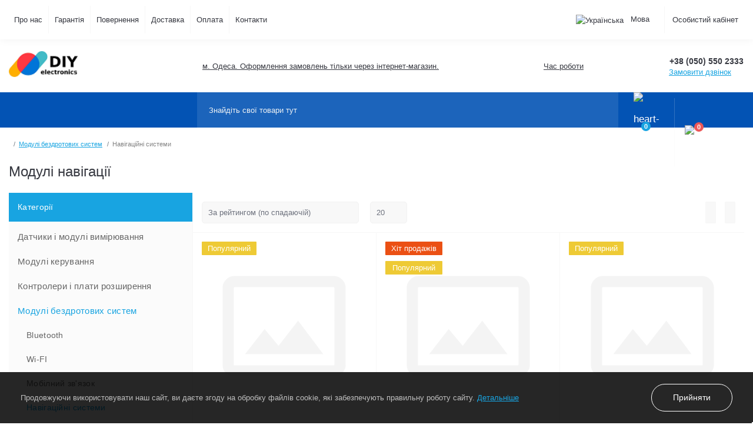

--- FILE ---
content_type: text/html; charset=utf-8
request_url: https://detalipro.in.ua/uazvjazok/navigacijni-sistemi
body_size: 16641
content:
<!DOCTYPE html>
<!--[if IE]><![endif]-->
<!--[if IE 8 ]><html dir="ltr" lang="ua" class="ie8"><![endif]-->
<!--[if IE 9 ]><html dir="ltr" lang="ua" class="ie9"><![endif]-->
<!--[if (gt IE 9)|!(IE)]><!-->
<html dir="ltr" lang="ua">
<!--<![endif]-->
<head>
<meta charset="UTF-8" />
<meta name="viewport" content="width=device-width, initial-scale=1.0">
<meta http-equiv="X-UA-Compatible" content="IE=edge">
<title>Модулі навігації купити в DIYelectronics</title>
<meta property="og:title" content="Модулі навігації купити в DIYelectronics" />
<meta property="og:description" content="Купити з гарантією модулі навігації в інтернет-магазині DIYelectronics. Вигідні ціни на електродеталі &amp;amp;#9989; Роздріб та опт &amp;amp;#128666; Доставка по Україні." />
<meta property="og:site_name" content="DIYelectronics / Розумні компоненти" />
<meta property="og:url" content="https://detalipro.in.ua/uazvjazok/navigacijni-sistemi" />
<meta property="og:image" content="https://detalipro.in.ua/image/catalog/category/location.png" />
<meta property="og:image:type" content="image/png" />
<meta property="og:image:width" content="1201" />
<meta property="og:image:height" content="1301" />
<meta property="og:image:alt" content="Модулі навігації" />
<meta property="og:type" content="website" />
<base href="https://detalipro.in.ua/" />
    <meta name="google-site-verification" content="GI3bhvmpCoWOfsyCqHWyI21_SrSBWrxEkKYdHUoVavE" />
<meta name="description" content="Купити з гарантією модулі навігації в інтернет-магазині DIYelectronics. Вигідні ціни на електродеталі &amp;#9989; Роздріб та опт &amp;#128666; Доставка по Україні." />
<link rel="preload" as="image" href="https://detalipro.in.ua/image/cache/webp/catalog/255/255-228x228.webp">
<link rel="preload" as="image" href="https://detalipro.in.ua/image/cache/webp/catalog/258/258-228x228.webp">
<link rel="preload" as="image" href="https://detalipro.in.ua/image/cache/webp/catalog/banners/P-15e-400x250.webp">
<link rel="preload" as="image" href="https://detalipro.in.ua/image/catalog/logo.png">
<link href="min/cache/23b6360236f47db7e229c23a93e07bbb.css?20250817134542" rel="stylesheet" media="screen" />
<script src="min/cache/273cb4056982c39b142d49e88f48e587.js?20250817134543"></script>
<link href="https://detalipro.in.ua/uazvjazok/navigacijni-sistemi" rel="canonical" />
<link href="https://detalipro.in.ua/image/catalog/favicon.png" rel="icon" />
<!-- Global site tag (gtag.js) - Google Analytics -->
<script async src="https://www.googletagmanager.com/gtag/js?id=G-M263DHK7P9"></script>
<script>
	window.dataLayer = window.dataLayer || [];

	function gtag(){dataLayer.push(arguments);}

	gtag('js', new Date());

	gtag('config', 'G-M263DHK7P9');

		gtag('config', 'AW-350118155');

	</script>

<script>
    let octFonts = localStorage.getItem('octFonts');
	if (octFonts !== null) {
        var octHead  = document.getElementsByTagName('head')[0];
        var octLink  = document.createElement('link');
        octLink.rel  = 'stylesheet';
        octLink.type = 'text/css';
        octLink.href = location.protocol + '//' + location.host + '/catalog/view/theme/oct_feelmart/stylesheet/oct-fonts.css';
        octLink.media = 'all';
        octHead.appendChild(octLink);
    }
</script>
<style>
										#fm-slideshow-plus-0 .fm-slideshow-plus-item_1 {background-color: rgb(24, 164, 225);}
															#fm-slideshow-plus-0 .fm-slideshow-plus-item_1 .fm-slideshow-plus-item-title {color: rgb(255, 255, 255);}
															#fm-slideshow-plus-0 .fm-slideshow-plus-item_1 .fm-slideshow-plus-item-text {color: rgb(255, 255, 255);}
															#fm-slideshow-plus-0 .fm-slideshow-plus-item_1 .fm-slideshow-plus-item-btn {color: rgb(255, 255, 255);background-color: rgba(136, 136, 136, 0);}
															#fm-slideshow-plus-0 .fm-slideshow-plus-item_1 .fm-slideshow-plus-item-btn:hover {color: rgb(255, 255, 255);background-color: rgba(43, 106, 182, 0.5);}
									
										#fm-slideshow-plus-0 .fm-slideshow-plus-item_2 {background-color: rgb(235, 151, 0);}
															#fm-slideshow-plus-0 .fm-slideshow-plus-item_2 .fm-slideshow-plus-item-title {color: rgb(255, 255, 255);}
															#fm-slideshow-plus-0 .fm-slideshow-plus-item_2 .fm-slideshow-plus-item-text {color: rgb(255, 255, 255);}
															#fm-slideshow-plus-0 .fm-slideshow-plus-item_2 .fm-slideshow-plus-item-btn {color: rgb(255, 255, 255);background-color: rgba(136, 136, 136, 0);}
															#fm-slideshow-plus-0 .fm-slideshow-plus-item_2 .fm-slideshow-plus-item-btn:hover {color: rgb(255, 255, 255);background-color: rgba(43, 106, 182, 0.5);}
									
										#fm-slideshow-plus-0 .fm-slideshow-plus-item_3 {background-color: rgb(3, 83, 180);}
															#fm-slideshow-plus-0 .fm-slideshow-plus-item_3 .fm-slideshow-plus-item-title {color: rgb(255, 255, 255);}
															#fm-slideshow-plus-0 .fm-slideshow-plus-item_3 .fm-slideshow-plus-item-text {color: rgb(255, 255, 255);}
															#fm-slideshow-plus-0 .fm-slideshow-plus-item_3 .fm-slideshow-plus-item-btn {color: rgb(255, 255, 255);background-color: rgba(136, 136, 136, 0);}
															#fm-slideshow-plus-0 .fm-slideshow-plus-item_3 .fm-slideshow-plus-item-btn:hover {color: rgb(255, 255, 255);background-color: rgba(43, 106, 182, 0.5);}
									</style></head>
<body class="padding-top">
<div id="fm_sidebar_overlay"></div>
<div id="fm_sidebar">
    <div class="fm_sidebar-title d-flex alig-items-center justify-content-between">
      <span class="fm_sidebar-title-text">Меню</span>
      <span class="fm_sidebar-title-close"></span>
    </div>
    <div id="fm_sidebar_content" class="fm_sidebar-content"></div>
</div>
<nav id="fm_mobile_nav" class="d-lg-none fixed-top">
    <button type="button" id="fm_mobile_menu_button" onclick="fmSidebar('Меню', 'menu');" class="fm_mobile_nav-item fm_mobile_sidebar_toggle" aria-label="Menu"></button>
<button type="button" id="fm_mobile_user_button" onclick="fmSidebar('Авторизація', 'login');" class="fm_mobile_nav-item fm_mobile_sidebar_toggle" aria-label="Account"></button>
        <button onclick="location.href='https://detalipro.in.ua/index.php?route=product/compare';" type="button" id="fm_mobile_compare_button" class="fm_mobile_nav-item" aria-label="Compare"><span class="fm-menu-buttons-index fm-menu-compare-index">0</span></button>
    <button onclick="location.href='https://detalipro.in.ua/index.php?route=account/wishlist';" type="button" id="fm_mobile_wishlist_button" class="fm_mobile_nav-item" aria-label="Wishlist"><span class="fm-menu-buttons-index fm-menu-wishlist-index">0</span></button>
        <button type="button" id="fm_mobile_cart_button" onclick="fmSidebar('Кошик', 'cart');" class="fm_mobile_nav-item fm_mobile_sidebar_toggle" aria-label="Cart"><span class="fm-menu-buttons-index fm-menu-cart-index">0</span></button>
    </nav>

<nav id="top" class="top d-none d-lg-block">
	<div class="container d-flex justify-content-between px-4">
	  			<ul class="info-list list-unstyled d-flex">
						<li class="info-item"><a href="/kto-mi" class="info-link">Про нас</a></li>
						<li class="info-item"><a href="/garantija-vid-virobnika" class="info-link">Гарантія</a></li>
						<li class="info-item"><a href="/povernennya-tovaru" class="info-link">Повернення</a></li>
						<li class="info-item"><a href="/sposobi-dostavki-ua" class="info-link">Доставка</a></li>
						<li class="info-item"><a href="/sposobi-oplati-ua" class="info-link">Оплата</a></li>
						<li class="info-item"><a href="/kontaktna-informaciya" class="info-link">Контакти</a></li>
					</ul>
				<div id="top-links" class="nav d-flex">
			<div id="language" class="language fm_mobile_menu_info-item">
	<div class="fm_mobile_menu_info-title d-lg-none">Мова</div>
	<form action="https://detalipro.in.ua/index.php?route=common/language/language" class="h-100" method="post" enctype="multipart/form-data" id="form-language">
		<div class="btn-group h-100">
			<button class="btn btn-lang btn-link dropdown-toggle" data-toggle="dropdown" aria-haspopup="true" aria-expanded="false">
							    			    			    			    <img src="catalog/language/uk-ua/uk-ua.png" alt="Українська" title="Українська" class="lang" width="16" height="11">
			    <span>Мова</span>
			    <i class="fas fa-chevron-down"></i>
			    			    			</button>
			<div class="dropdown-menu dropdown-menu-right nav-dropdown-menu">
						          <button class="btn btn-block language-select" type="button" name="ru-ru"><img src="catalog/language/ru-ru/ru-ru.png" alt="Русский" title="Русский"  width="16" height="11" /> Русский</button>
		        		          <button class="btn btn-block language-select active-item" type="button" name="uk-ua"><img src="catalog/language/uk-ua/uk-ua.png" alt="Українська" title="Українська"  width="16" height="11" /> Українська</button>
		        			</div>
		</div>
	    <input type="hidden" name="code" value="" />
	    <input type="hidden" name="redirect" value="eyJyb3V0ZSI6InByb2R1Y3RcL2NhdGVnb3J5IiwidXJsIjoiJnBhdGg9NV82NiIsInByb3RvY29sIjoiMSJ9" />
	</form>
</div>

			 
			<div class="dropdown" id="fm-account-dropdown">
								<span onclick="octPopupLogin();" title="Особистий кабінет" class="btn btn-user btn-link btn-block h-100 d-flex align-items-center" role="button" aria-haspopup="true">Особистий кабінет</span>
					        </div>
		</div>
	</div>
</nav>
<header>
  <div class="container">
    <div class="row align-items-center">
		    	<div id="logo" class="col-6 col-md-2 col-lg-3 col-xl-3">
						<div class="fm-logo">
			<a href="https://detalipro.in.ua/ua">
				<img src="https://detalipro.in.ua/image/catalog/logo.png" title="DIYelectronics / Розумні компоненти" alt="DIYelectronics / Розумні компоненти" width="234" height="57" class="img-fluid" />
			</a>
			</div>
					</div>
						<div class="d-none d-md-flex col-md-7 col-lg-6 col-xl-5 fm-header-address">
	        <div class="header-dropdown-box">
				<div class="header-dropdown-toggle btn btn-header btn-link d-flex align-items-center h-100"><i class="fas fa-map-marker-alt"></i> <span>м. Одеса. Оформлення замовлень тільки через інтернет-магазин.</span> <i class="fas fa-chevron-down"></i></div>
				<div class="header-dropdown text-center">
					<div class="header-dropdown-inner fm-header-address-dropdown-inner">
                        <div class="fm-header-location-inner">
                            <div class="fm-header-location active">
                                <div class="d-flex align-items-center">
                                    <div class="fm-header-location-address">м. Одеса. Оформлення замовлень тільки через інтернет-магазин.</div>
                                                                    </div>
                                                            </div>
                                                    </div>
						<div class="d-flex justify-content-center fm-header-location-contacts-btn">
							<a href="https://detalipro.in.ua/kontaktna-informaciya" class="fm-btn fm-btn-blue">Перейти у контакти</a>
						</div>
				    </div>
				</div>
			</div>
		</div>
						<div class="fm-header-shedule d-none col-xl-2 d-xl-flex justify-content-center">
          <div class="header-dropdown-box">
            <div class="header-dropdown-toggle btn btn-header btn-link d-flex align-items-center h-100">
              <i class="far fa-clock"></i>
              <span>Час роботи</span>
              <i class="fas fa-chevron-down"></i>
            </div>
            <div class="header-dropdown header-dropdown-shedule text-center">
              <div class="header-dropdown-inner">
                <div class="header-dropdown-title header-dropdown-title-bold">Час роботи магазину:</div>
                <ul class="list-unstyled">
                						<li>Замовлення через інтернет магазин 24/7</li>
										<li>Обробка і відправка замовлень</li>
										<li>пн - сб</li>
										<li>9:00 - 17:00</li>
					                </ul>
              </div>
            </div>
          </div>
        </div>
						<div class="col-6 col-md-3 col-xl-2 d-flex fm-header-phones">
          <div class="fm-phone-box d-flex align-items-center">
            <div class="fm-phone-img">
              <i class="fas fa-mobile-alt"></i>
            </div>
            <div class="fm-phone-content text-right">
            				<a class="btn btn-link dropdown-toggle d-flex align-items-center" href="tel:+380505502333" role="button" id="us-phones-dropdown"><span>+38 (050) 550 2333</span></a>
				                    			<div class="fm-phone-link" onclick="octPopupCallPhone()">Замовити дзвінок</div>
    			            </div>
          </div>
        </div>
            </div>
  </div>
</header>
<div class="menu-row sticky-top">
	<div class="container">
		<div class="row">
			<div class="col-lg-3"></div>
	        <div class="col-lg-9 fm-menu-buttons-list-col d-flex justify-content-between pr-4">
		        <form id="search" class="fm-search">
    <input id="input_search" type="text" name="search" value="" placeholder="Знайдіть свої товари тут" class="w-100 h-100 menu-input">
    <button type="button" id="fm-search-button" class="btn-search menu-btn-search h-100" aria-label="Search"><i class="fa fa-search"></i></button>
	<div id="fm_livesearch_close" onclick="clearLiveSearch();" class="d-flex d-lg-none align-items-center justify-content-center"><img src="catalog/view/theme/oct_feelmart/img/livesearch-close-icon.svg" alt="" width="25" height="25" /></div>
	<div id="fm_livesearch"></div>
</form>


<script>
const searchForm = document.getElementById('search');
searchForm.addEventListener('submit', (e) => {
	e.preventDefault();
});

function clearLiveSearch() {
	$('#fm_livesearch_close, #fm_sidebar_overlay').removeClass('visible');
	$('#fm_livesearch').removeClass('expanded');
	$('.menu-row').removeClass('active');
	$('#fm_livesearch').html('');
	$('#input_search').val('');

}
$(document).ready(function() {
	let timer, delay = 500;

	$('#input_search').keyup(function(event) {

	    switch(event.keyCode) {
			case 37:
			case 39:
			case 38:
			case 40:
				return;
			case 27:
				clearLiveSearch();
				return;
		}

	    clearTimeout(timer);

	    timer = setTimeout(function() {
	        let value = $('#search input[name=\'search\']').val();

			if (value.length >= 2) {
				let key = encodeURIComponent(value);
				octsearch.search(key, 'desktop');
			} else if (value.length === 0) {
				clearLiveSearch();
			}

	    }, delay );
	});
});

let octsearch = {
	'search': function(key, type) {
		$.ajax({
			url: 'index.php?route=octemplates/module/oct_live_search',
			type: 'post',
			data: 'key=' + key,
			dataType: 'html',
			cache: false,
			success: function(data) {
				$('#fm_livesearch').html(data).addClass('expanded');

				if(data = data.match(/livesearch/g)) {
					$('#fm_livesearch_close, #fm_sidebar_overlay').addClass('visible');
					$('.menu-row').addClass('active');

				} else {
					$('#fm_livesearch_close, #fm_sidebar_overlay').removeClass('visible');
					$('.menu-row').removeClass('active');
				}
			}
		});
	}
}
</script>

		        <div class="fm-menu-buttons-list d-flex">
		        			            <button title="Список порівняння" onclick="location.href='https://detalipro.in.ua/index.php?route=product/compare';" type="button" class="fm-menu-buttons-item fm-menu-buttons-compare">
			            <span class="fm-menu-buttons-icon">
			                <img src="catalog/view/theme/oct_feelmart/img/compare-icon.svg" alt="compare-icon" width="17" height="17">
			                <span class="fm-menu-buttons-index fm-menu-compare-index">0</span>
			            </span>
		            </button>
		            <button title="Список бажань" onclick="location.href='https://detalipro.in.ua/index.php?route=account/wishlist';" type="button" class="fm-menu-buttons-item fm-menu-buttons-wishlist">
			            <span class="fm-menu-buttons-icon">
			                <img src="catalog/view/theme/oct_feelmart/img/heart-icon.svg" alt="heart-icon" width="20" height="17">
			                <span class="fm-menu-buttons-index fm-menu-wishlist-index">0</span>
			            </span>
		            </button>
		            <button title="Кошик" id="cart" class="fm-menu-cart-box d-flex align-items-center" type="button" onclick="fmSidebar('Кошик', 'cart');">
    <img src="catalog/view/theme/oct_feelmart/img/cart-icon.svg" alt="cart-icon" width="24" height="24">
    <span class="fm-menu-buttons-index fm-menu-cart-index">0</span>
    <span class="fm-menu-cart-text">0.00грн.</span>
</button>

		        </div>
	        </div>
		</div>
	</div>
</div>

<div id="product-category" class="container">
	<nav aria-label="breadcrumb">
	<ul class="breadcrumb fm-breadcrumb">
						<li class="breadcrumb-item fm-breadcrumb-item"><a href="https://detalipro.in.ua/ua"><i class="fa fa-home"></i></a></li>
								<li class="breadcrumb-item fm-breadcrumb-item"><a href="https://detalipro.in.ua/uazvjazok">Модулі бездротових систем</a></li>
								<li class="breadcrumb-item fm-breadcrumb-item">Навігаційні системи</li>
				</ul>
</nav>
<script type="application/ld+json">
{
	"@context": "http://schema.org",
	"@type": "BreadcrumbList",
	"itemListElement":
	[
																{
				"@type": "ListItem",
				"position": 1,
				"item":
				{
					"@id": "https://detalipro.in.ua/uazvjazok",
					"name": "Модулі бездротових систем"
				}
			},											{
				"@type": "ListItem",
				"position": 2,
				"item":
				{
					"@id": "https://detalipro.in.ua/uazvjazok/navigacijni-sistemi",
					"name": "Навігаційні системи"
				}
			}						]
}
</script>

	<div class="content-top-box"></div>
	<main>
		<div class="row">
		    <div class="col-12">
		        <h1 class="fm-main-title fm-page-title">Модулі навігації</h1>
		    </div>
	    </div>
		<div class="row no-gutters">
		<aside id="column-left" class="col-lg-3">
	<div class="h-100">    
      	  	  <div class="fm-banner-plus-box">
	<div class="row fm-module-column-box">
					</div>
</div>

	  	  <div class="fm-module-column-box">
	<div class="fm-column-title">Категорії</div>
	<ul class="fm-categories-box list-unstyled">
			<li class="fm-categories-item"><span class="d-flex justify-content-between"><a href="https://detalipro.in.ua/vimirjuvannja-ua">Датчики і модулі вимірювання</a><span class="fm-categories-toggle"><i class="fas fa-chevron-down"></i></span></span>
						<ul class="fm-categories-children fm-categories-2 list-unstyled">
					<li class="fm-categories-item"><span class="d-flex justify-content-between"><a href="https://detalipro.in.ua/vimirjuvannja-ua/voda-ua">Вологість</a></span>
						        </li>
					<li class="fm-categories-item"><span class="d-flex justify-content-between"><a href="https://detalipro.in.ua/vimirjuvannja-ua/gaz-ua">Газ</a></span>
						        </li>
					<li class="fm-categories-item"><span class="d-flex justify-content-between"><a href="https://detalipro.in.ua/vimirjuvannja-ua/enkoderi">Енкодери</a></span>
						        </li>
					<li class="fm-categories-item"><span class="d-flex justify-content-between"><a href="https://detalipro.in.ua/vimirjuvannja-ua/zvuk-1">Звук</a></span>
						        </li>
					<li class="fm-categories-item"><span class="d-flex justify-content-between"><a href="https://detalipro.in.ua/vimirjuvannja-ua/akselerometri-giroskopi">Простір і положення</a></span>
						        </li>
					<li class="fm-categories-item"><span class="d-flex justify-content-between"><a href="https://detalipro.in.ua/vimirjuvannja-ua/sensor-ua">Різне</a></span>
						        </li>
					<li class="fm-categories-item"><span class="d-flex justify-content-between"><a href="https://detalipro.in.ua/vimirjuvannja-ua/ruh-ua">Рух</a></span>
						        </li>
					<li class="fm-categories-item"><span class="d-flex justify-content-between"><a href="https://detalipro.in.ua/vimirjuvannja-ua/svitlo-ua">Світло і освітлення</a></span>
						        </li>
					<li class="fm-categories-item"><span class="d-flex justify-content-between"><a href="https://detalipro.in.ua/vimirjuvannja-ua/temperatura-ua">Температура</a></span>
						        </li>
					<li class="fm-categories-item"><span class="d-flex justify-content-between"><a href="https://detalipro.in.ua/vimirjuvannja-ua/chas-ua">Час</a></span>
						        </li>
						</ul>
						</li>
			<li class="fm-categories-item"><span class="d-flex justify-content-between"><a href="https://detalipro.in.ua/upravlinnja-ua">Модулі керування</a><span class="fm-categories-toggle"><i class="fas fa-chevron-down"></i></span></span>
						<ul class="fm-categories-children fm-categories-2 list-unstyled">
					<li class="fm-categories-item"><span class="d-flex justify-content-between"><a href="https://detalipro.in.ua/upravlinnja-ua/drajvera-ua">Драйвери</a></span>
						        </li>
					<li class="fm-categories-item"><span class="d-flex justify-content-between"><a href="https://detalipro.in.ua/upravlinnja-ua/klaviaturi-ua">Клавіатури</a></span>
						        </li>
					<li class="fm-categories-item"><span class="d-flex justify-content-between"><a href="https://detalipro.in.ua/upravlinnja-ua/knopki-ua">Кнопки</a></span>
						        </li>
					<li class="fm-categories-item"><span class="d-flex justify-content-between"><a href="https://detalipro.in.ua/upravlinnja-ua/reguljatori-ua">Регулятори</a></span>
						        </li>
					<li class="fm-categories-item"><span class="d-flex justify-content-between"><a href="https://detalipro.in.ua/upravlinnja-ua/elektrika-1">Реле управління</a></span>
						        </li>
						</ul>
						</li>
			<li class="fm-categories-item"><span class="d-flex justify-content-between"><a href="https://detalipro.in.ua/uaplata-kontroleri">Контролери і плати розширення</a><span class="fm-categories-toggle"><i class="fas fa-chevron-down"></i></span></span>
						<ul class="fm-categories-children fm-categories-2 list-unstyled">
					<li class="fm-categories-item"><span class="d-flex justify-content-between"><a href="https://detalipro.in.ua/uaplata-kontroleri/kontroleri-z-arm-arhitekturoju-ua">Контролери з архітектурою ARM</a></span>
						        </li>
					<li class="fm-categories-item"><span class="d-flex justify-content-between"><a href="https://detalipro.in.ua/uaplata-kontroleri/uaavr-mikrokontroleri">Контролери на базі AVR</a></span>
						        </li>
					<li class="fm-categories-item"><span class="d-flex justify-content-between"><a href="https://detalipro.in.ua/uaplata-kontroleri/kontrolery-na-baze-esp-ua">Контролери на базі ESP</a></span>
						        </li>
					<li class="fm-categories-item"><span class="d-flex justify-content-between"><a href="https://detalipro.in.ua/uaplata-kontroleri/uamikrokontroler-stm32">Контролери на базі STM32</a></span>
						        </li>
					<li class="fm-categories-item"><span class="d-flex justify-content-between"><a href="https://detalipro.in.ua/uaplata-kontroleri/minikompjuteri-ua">Мінікомп'ютери Orange Pi</a></span>
						        </li>
					<li class="fm-categories-item"><span class="d-flex justify-content-between"><a href="https://detalipro.in.ua/uaplata-kontroleri/prototipuvannja-ua">Плати для прототипування</a></span>
						        </li>
					<li class="fm-categories-item"><span class="d-flex justify-content-between"><a href="https://detalipro.in.ua/uaplata-kontroleri/plata-rozshirennja-shild-ua">Плати розширення (шилди)</a></span>
						        </li>
						</ul>
						</li>
			<li class="fm-categories-item active"><span class="d-flex justify-content-between"><a href="https://detalipro.in.ua/uazvjazok">Модулі бездротових систем</a><span class="fm-categories-toggle"><i class="fas fa-chevron-down"></i></span></span>
						<ul class="fm-categories-children fm-categories-2 list-unstyled">
					<li class="fm-categories-item"><span class="d-flex justify-content-between"><a href="https://detalipro.in.ua/uazvjazok/bluetouth-ua">Bluetooth</a></span>
						        </li>
					<li class="fm-categories-item"><span class="d-flex justify-content-between"><a href="https://detalipro.in.ua/uazvjazok/wifi-ua">Wi-FI</a></span>
						        </li>
					<li class="fm-categories-item"><span class="d-flex justify-content-between"><a href="https://detalipro.in.ua/uazvjazok/stilnikovij-zvjazok">Мобілний зв'язок</a></span>
						        </li>
					<li class="fm-categories-item active"><span class="d-flex justify-content-between"><a href="https://detalipro.in.ua/uazvjazok/navigacijni-sistemi">Навігаційні системи</a></span>
						        </li>
					<li class="fm-categories-item"><span class="d-flex justify-content-between"><a href="https://detalipro.in.ua/uazvjazok/uaradio">Радіозв'язок (інше)</a></span>
						        </li>
						</ul>
						</li>
			<li class="fm-categories-item"><span class="d-flex justify-content-between"><a href="https://detalipro.in.ua/displeji-ua">Дисплеї</a><span class="fm-categories-toggle"><i class="fas fa-chevron-down"></i></span></span>
						<ul class="fm-categories-children fm-categories-2 list-unstyled">
					<li class="fm-categories-item"><span class="d-flex justify-content-between"><a href="https://detalipro.in.ua/displeji-ua/lcd-ridkokristalichni-ua">LCD (рідкокристалічні) дисплеї</a></span>
						        </li>
					<li class="fm-categories-item"><span class="d-flex justify-content-between"><a href="https://detalipro.in.ua/displeji-ua/led-matrichni-displeji">LED матричні дисплеї</a></span>
						        </li>
					<li class="fm-categories-item"><span class="d-flex justify-content-between"><a href="https://detalipro.in.ua/displeji-ua/adapteri-dlja-displejiv-ua">Адаптери для дисплеїв</a></span>
						        </li>
					<li class="fm-categories-item"><span class="d-flex justify-content-between"><a href="https://detalipro.in.ua/displeji-ua/segmentni-ua">Семісегментні дисплеї</a></span>
						        </li>
						</ul>
						</li>
			<li class="fm-categories-item"><span class="d-flex justify-content-between"><a href="https://detalipro.in.ua/uakonverteri">Перетворювачі (конвертери)</a><span class="fm-categories-toggle"><i class="fas fa-chevron-down"></i></span></span>
						<ul class="fm-categories-children fm-categories-2 list-unstyled">
					<li class="fm-categories-item"><span class="d-flex justify-content-between"><a href="https://detalipro.in.ua/uakonverteri/bloki-zhivlennja-adapteri">Блоки живлення (адаптери)</a></span>
						        </li>
					<li class="fm-categories-item"><span class="d-flex justify-content-between"><a href="https://detalipro.in.ua/uakonverteri/elektrichni-ua">Електричні перетворювачі</a></span>
						        </li>
					<li class="fm-categories-item"><span class="d-flex justify-content-between"><a href="https://detalipro.in.ua/uakonverteri/ualogichni">Логічні конвертери</a></span>
						        </li>
						</ul>
						</li>
			<li class="fm-categories-item"><span class="d-flex justify-content-between"><a href="https://detalipro.in.ua/uaelektrika">Компоненти керування струмом</a><span class="fm-categories-toggle"><i class="fas fa-chevron-down"></i></span></span>
						<ul class="fm-categories-children fm-categories-2 list-unstyled">
					<li class="fm-categories-item"><span class="d-flex justify-content-between"><a href="https://detalipro.in.ua/uaelektrika/zarjadka-ua">Зарядка</a></span>
						        </li>
					<li class="fm-categories-item"><span class="d-flex justify-content-between"><a href="https://detalipro.in.ua/uaelektrika/opir-ua">Опір</a></span>
						        </li>
					<li class="fm-categories-item"><span class="d-flex justify-content-between"><a href="https://detalipro.in.ua/uaelektrika/peretvoriuvachi-strumu">Перетворювачі струму</a></span>
						        </li>
					<li class="fm-categories-item"><span class="d-flex justify-content-between"><a href="https://detalipro.in.ua/uaelektrika/uarele-ta-vimikachi">Реле</a></span>
						        </li>
						</ul>
						</li>
			<li class="fm-categories-item"><span class="d-flex justify-content-between"><a href="https://detalipro.in.ua/elektrodviguni-ua">Електромотори</a><span class="fm-categories-toggle"><i class="fas fa-chevron-down"></i></span></span>
						<ul class="fm-categories-children fm-categories-2 list-unstyled">
					<li class="fm-categories-item"><span class="d-flex justify-content-between"><a href="https://detalipro.in.ua/elektrodviguni-ua/kolektorni-mini-motory">Колекторні міні-мотори DC</a></span>
						        </li>
					<li class="fm-categories-item"><span class="d-flex justify-content-between"><a href="https://detalipro.in.ua/elektrodviguni-ua/krokovi-dviguni-ua">Крокові двигуни</a></span>
						        </li>
					<li class="fm-categories-item"><span class="d-flex justify-content-between"><a href="https://detalipro.in.ua/elektrodviguni-ua/mini-motory-bez-serdechnyka">Міні-мотори DC без сердечника</a></span>
						        </li>
					<li class="fm-categories-item"><span class="d-flex justify-content-between"><a href="https://detalipro.in.ua/elektrodviguni-ua/motori-z-reduktorom">Мотори з редуктором</a></span>
						        </li>
					<li class="fm-categories-item"><span class="d-flex justify-content-between"><a href="https://detalipro.in.ua/elektrodviguni-ua/pompi-ta-nasosi">Помпи та насоси</a></span>
						        </li>
					<li class="fm-categories-item"><span class="d-flex justify-content-between"><a href="https://detalipro.in.ua/elektrodviguni-ua/servoprivodi-ua">Сервоприводи</a></span>
						        </li>
						</ul>
						</li>
			<li class="fm-categories-item"><span class="d-flex justify-content-between"><a href="https://detalipro.in.ua/merezha-ua">Дротові мережі (Ethernet, RS232)</a></span>
						</li>
			<li class="fm-categories-item"><span class="d-flex justify-content-between"><a href="https://detalipro.in.ua/robota-z-danimi-ua">Модулі зчитування даних</a></span>
						</li>
			<li class="fm-categories-item"><span class="d-flex justify-content-between"><a href="https://detalipro.in.ua/pidkljuchennja-ua">Підключення</a><span class="fm-categories-toggle"><i class="fas fa-chevron-down"></i></span></span>
						<ul class="fm-categories-children fm-categories-2 list-unstyled">
					<li class="fm-categories-item"><span class="d-flex justify-content-between"><a href="https://detalipro.in.ua/pidkljuchennja-ua/interfejsi-ua">Інтерфейси та роз'єми</a></span>
						        </li>
					<li class="fm-categories-item"><span class="d-flex justify-content-between"><a href="https://detalipro.in.ua/pidkljuchennja-ua/kabeli-ua">Кабелі та дроти</a></span>
						        </li>
						</ul>
						</li>
			<li class="fm-categories-item"><span class="d-flex justify-content-between"><a href="https://detalipro.in.ua/inshi-komplektuiuchi">Інші комплектуючі</a><span class="fm-categories-toggle"><i class="fas fa-chevron-down"></i></span></span>
						<ul class="fm-categories-children fm-categories-2 list-unstyled">
					<li class="fm-categories-item"><span class="d-flex justify-content-between"><a href="https://detalipro.in.ua/inshi-komplektuiuchi/kamery-1">Камери</a></span>
						        </li>
					<li class="fm-categories-item"><span class="d-flex justify-content-between"><a href="https://detalipro.in.ua/inshi-komplektuiuchi/3d-i-chpu-ua">Компоненти для 3D та ЧПУ</a></span>
						        </li>
					<li class="fm-categories-item"><span class="d-flex justify-content-between"><a href="https://detalipro.in.ua/inshi-komplektuiuchi/korpusy-1">Корпуси</a></span>
						        </li>
					<li class="fm-categories-item"><span class="d-flex justify-content-between"><a href="https://detalipro.in.ua/inshi-komplektuiuchi/radiatory-dlia-teplovidvedennia">Радіатори для тепловідведення</a></span>
						        </li>
						</ul>
						</li>
			<li class="fm-categories-item"><span class="d-flex justify-content-between"><a href="https://detalipro.in.ua/zvuk-ua">Звукові модулі</a></span>
						</li>
			<li class="fm-categories-item"><span class="d-flex justify-content-between"><a href="https://detalipro.in.ua/svitlo-ua-1">Світлодіоди та модулі</a></span>
						</li>
			<li class="fm-categories-item"><span class="d-flex justify-content-between"><a href="https://detalipro.in.ua/voda-1">Товари розділу вода</a></span>
						</li>
			<li class="fm-categories-item"><span class="d-flex justify-content-between"><a href="https://detalipro.in.ua/nabori-dlja-navchannja">Набори робототехніки</a></span>
						</li>
			</ul>
</div>

	  	  
			<div class="ocf-offcanvas ocfilter-mobile d-lg-none">
			
  <div class="ocfilter-mobile-handle">
    
			<button type="button" class="fm-btn fm-btn-blue" data-toggle="offcanvas"><i class="fa fa-filter"></i></button>
			
  </div>
  <div class="ocf-offcanvas-body"></div>
</div>

<div class="panel ocfilter panel-default" id="ocfilter">
  <div class="panel-heading">Product filter</div>
  
			<div class="d-none" id="ocfilter-button">
			
    <button class="btn btn-primary disabled" data-loading-text="<i class='fa fa-refresh fa-spin'></i> Загрузка.."></button>
  </div>
  <div class="list-group">
    
    
    
<div class="list-group-item ocfilter-option" id="option-m">
  <div class="ocf-option-name">
    Manufacturer

		  </div>

  <div class="ocf-option-values">
    
        


<label id="v-m4" data-option-id="m">
  <input type="checkbox" name="ocf[m]" value="m:4" class="ocf-target" autocomplete="off" />
  
			<span>Diymore</span>
			
    <small class="badge">5</small>
  </label>

    
      </div>
</div><div class="list-group-item ocfilter-option" id="option-10005">
  <div class="ocf-option-name">
    Споживана потужність

		  </div>

  <div class="ocf-option-values">
    
        


<label id="v-100053398780925" data-option-id="10005">
  <input type="checkbox" name="ocf[10005]" value="10005:3398780925" class="ocf-target" autocomplete="off" />
  
			<span>50 мА</span>
			
    <small class="badge">1</small>
  </label>

    
      </div>
</div><div class="list-group-item ocfilter-option" id="option-10016">
  <div class="ocf-option-name">
    Інтерфейс

		  </div>

  <div class="ocf-option-values">
    
        


<label id="v-10016815556007" data-option-id="10016">
  <input type="checkbox" name="ocf[10016]" value="10016:815556007" class="ocf-target" autocomplete="off" />
  
			<span>IP-EX-MINI</span>
			
    <small class="badge">1</small>
  </label>

    
      </div>
</div><div class="list-group-item ocfilter-option" id="option-10013">
  <div class="ocf-option-name">
    Робоча температура

		  </div>

  <div class="ocf-option-values">
    
        


<label id="v-1001355387846" data-option-id="10013">
  <input type="checkbox" name="ocf[10013]" value="10013:55387846" class="ocf-target" autocomplete="off" />
  
			<span>-40 - +85 °C</span>
			
    <small class="badge">1</small>
  </label>

    
      </div>
</div><div class="list-group-item ocfilter-option" id="option-10076">
  <div class="ocf-option-name">
    Режим енергозбереження

		  </div>

  <div class="ocf-option-values">
    
        


<label id="v-10076526771227" data-option-id="10076">
  <input type="checkbox" name="ocf[10076]" value="10076:526771227" class="ocf-target" autocomplete="off" />
  
			<span>30 мА</span>
			
    <small class="badge">1</small>
  </label>

    
      </div>
</div>
  </div>
</div>
<script type="text/javascript"><!--
$(function() {
  $('body').append($('.ocfilter-mobile').remove().get(0).outerHTML);

	var options = {
    mobile: $('.ocfilter-mobile').is(':visible'),
    php: {
      searchButton : false,
      showPrice    : false,
	    showCounter  : true,
			manualPrice  : false,
      link         : 'https://detalipro.in.ua/uazvjazok/navigacijni-sistemi',
	    path         : '5_66',
	    params       : '',
	    index        : 'filter_ocfilter'
	  },
    text: {
	    show_all: 'Show all',
	    hide    : 'Hide',
	    load    : 'Loading...',
			any     : 'All',
	    select  : 'Specify options'
	  }
	};

  if (options.mobile) {
    $('.ocf-offcanvas-body').html($('#ocfilter').remove().get(0).outerHTML);
  }

  $('[data-toggle="offcanvas"]').on('click', function(e) {

				$('#fm_overlay').addClass('active');
			
    $(this).toggleClass('active');
    $('body').toggleClass('modal-open');
    $('.ocfilter-mobile').toggleClass('active');
  });

  setTimeout(function() {
    $('#ocfilter').ocfilter(options);
  }, 1);
});
//--></script>

						
	        	</div>
</aside>

								<div id="content" class="col-lg-9 fm-content fm-category-content">

						<div class="static_button_ocfilter"><div class="ocfilter-mobile-handle"><button type="button" class="fm-btn fm-btn-blue" data-toggle="offcanvas"><i class="fa fa-filter"></i> Фільтр товару</button></div></div>
						
														<div class="fm-category-sort-block d-flex justify-content-between">
					<div class="sort-limit">
						<select id="input-sort" class="sort-select" onchange="location = this.value;">
																								<option value="https://detalipro.in.ua/uazvjazok/navigacijni-sistemi?sort=p.sort_order&amp;order=ASC">Порядок сортування (за зростанням)</option>
																																<option value="https://detalipro.in.ua/uazvjazok/navigacijni-sistemi?sort=p.sort_order&amp;order=DESC">Порядок сортування (по спадаючій)</option>
																																<option value="https://detalipro.in.ua/uazvjazok/navigacijni-sistemi?sort=pd.name&amp;order=ASC">За назвою (за зростанням)</option>
																																<option value="https://detalipro.in.ua/uazvjazok/navigacijni-sistemi?sort=pd.name&amp;order=DESC">За назвою (по спадаючій)</option>
																																<option value="https://detalipro.in.ua/uazvjazok/navigacijni-sistemi?sort=p.price&amp;order=ASC">За ціною (за зростанням)</option>
																																<option value="https://detalipro.in.ua/uazvjazok/navigacijni-sistemi?sort=p.price&amp;order=DESC">За ціною (по спадаючій)</option>
																																<option value="https://detalipro.in.ua/uazvjazok/navigacijni-sistemi?sort=p.date_added&amp;order=ASC">За датою додавання (за зростанням)</option>
																																<option value="https://detalipro.in.ua/uazvjazok/navigacijni-sistemi?sort=p.date_added&amp;order=DESC">За датою додавання (по спадаючій)</option>
																																<option value="https://detalipro.in.ua/uazvjazok/navigacijni-sistemi?sort=rating&amp;order=ASC">За рейтингом (за зростанням)</option>
																																<option value="https://detalipro.in.ua/uazvjazok/navigacijni-sistemi?sort=rating&amp;order=DESC" selected="selected">За рейтингом (по спадаючій)</option>
																					</select>
						<select id="input-limit" class="limit-select" onchange="location = this.value;">
																								<option value="https://detalipro.in.ua/uazvjazok/navigacijni-sistemi?limit=20" selected="selected">20</option>
																																<option value="https://detalipro.in.ua/uazvjazok/navigacijni-sistemi?limit=25">25</option>
																																<option value="https://detalipro.in.ua/uazvjazok/navigacijni-sistemi?limit=50">50</option>
																																<option value="https://detalipro.in.ua/uazvjazok/navigacijni-sistemi?limit=75">75</option>
																																<option value="https://detalipro.in.ua/uazvjazok/navigacijni-sistemi?limit=100">100</option>
																					</select>
					</div>
					<div class="fm-category-appearance btn-group">
						<button type="button" id="list-view" class="fm-category-appearance-btn" data-toggle="tooltip" data-placement="top" title="Список" aria-label="List view"><i class="fa fa-th-list"></i></button>
						<button type="button" id="grid-view" class="fm-category-appearance-btn" data-toggle="tooltip" data-placement="top" title="Сітка" aria-label="Grid view"><i class="fa fa-th"></i></button>
					</div>
				</div>
																	<div class="row no-gutters fm-category-products">
									<div class="product-layout product-grid col-6 col-md-4 col-lg-4" data-pid="255">
						<div class="fm-module-item d-flex flex-column h-100">
							<div class="fm-module-img">
																<div class="fm-module-stickers">
																													<div class="fm-module-stickers-sticker fm-module-stickers-sticker-stickers_popular">
											Популярний
										</div>
																											</div>
																<ul class="fm-module-buttons-list list-unstyled d-flex">
																		<li class="fm-module-buttons-item">
										<button type="button" class="fm-module-buttons-link fm-module-buttons-quickview" title="Швидкий перегляд" onclick="octPopUpView('255')"><i class="far fa-eye"></i></button>
									</li>
																		<li class="fm-module-buttons-item fm-module-buttons-compare">
										<button type="button" title="порівняння" onclick="compare.add('255');" class="fm-module-buttons-link"><i class="fas fa-sliders-h"></i></button>
									</li>
									<li class="fm-module-buttons-item fm-module-buttons-wishlist">
										<button type="button" onclick="wishlist.add('255');" title="В закладки" class="fm-module-buttons-link"><i class="far fa-heart"></i></button>
									</li>
								</ul>
								<a href="https://detalipro.in.ua/modul-zvjazku-sim868-gsm-gprs-z-pidtrimkoju-gps-z-komplektom-anten-diymore-diymore">
							<img src="https://detalipro.in.ua/image/cache/webp/catalog/255/255-228x228.webp" data-srcset="https://detalipro.in.ua/image/cache/webp/catalog/255/255-228x228.webp 100w" srcset="https://detalipro.in.ua/image/catalog/1lazy/lazy-image.svg 100w" sizes="100vw" class="img-fluid oct-lazy" width="228" height="228" alt="Модуль зв'язку SIM868 GSM GPRS з підтримкою GPS з комплектом антен Diymore" title="Модуль зв'язку SIM868 GSM GPRS з підтримкою GPS з комплектом антен Diymore" />
								</a>
																<div class="fm-module-rating d-flex align-items-center justify-content-center">
									<div class="fm-module-rating-stars d-flex align-items-center">
																														<span class="fm-module-rating-star"></span>
																																								<span class="fm-module-rating-star"></span>
																																								<span class="fm-module-rating-star"></span>
																																								<span class="fm-module-rating-star"></span>
																																								<span class="fm-module-rating-star"></span>
																													</div>
									<div class="fm-module-reviews"><i class="fas fa-comment"></i><span>0</span></div>
								</div>
															</div>
							<div class="fm-category-product-caption">
																<div class="fm-category-product-model">Код товару: 03-6690</div>
																<div class="fm-module-title">
									<a href="https://detalipro.in.ua/modul-zvjazku-sim868-gsm-gprs-z-pidtrimkoju-gps-z-komplektom-anten-diymore-diymore">Модуль зв'язку SIM868 GSM GPRS з підтримкою GPS з комплектом антен Diymore</a>
								</div>
																<div class="fm-module-price mt-auto">
																		<div class="fm-module-price-bottom">
										<span class="fm-module-price-new">1 364.00грн.</span>
									</div>
																											<div class="price-tax">у т.ч. ПДВ 20%: 227.33грн.</div>
																	</div>
																									<div class="fm-category-product-description">Модуль SIM868 використовує модуль, представлений SIMCOM, який має чудову продуктивність та компактний розмір. Вбудований тримач картки MICRO SIM, зарезервований порт для підключення мікрофона та навуш..</div>
																						        <div class="fm-category-attr-cont">
																	<span class="fm-category-attr-item">
										<span>Інтерфейс:</span> <span>IP-EX-MINI</span>
									</span>
																</div>
																<div class="fm-category-btn-box">
																		<div class="fm-product-quantity d-flex flex-column align-items-center">
										<div class="btn-group" role="group">
											<button type="button" class="fm-product-quantity-btn fm-product-quantity-btn-left fm-minus">-</button>
											<input type="text" class="form-control" name="quantity" value="1" aria-label="Qauntity" />
											<button type="button" class="fm-product-quantity-btn fm-product-quantity-btn-right fm-plus">+</button>
											<input type="hidden" name="product_id" value="255" />
											<input class="min-qty" type="hidden" value="1" name="min_quantity">
										</div>
									</div>
									<button type="button" class="fm-product-btn fm-cat-button-cart"><img src="catalog/view/theme/oct_feelmart/img/shop-cart-icon.svg" alt="До кошика" width="14" height="14" /><span>До кошика</span></button>
													                </div>
							</div>
							<div class="fm-module-overlay"></div>
						</div>
					</div>
									<div class="product-layout product-grid col-6 col-md-4 col-lg-4" data-pid="258">
						<div class="fm-module-item d-flex flex-column h-100">
							<div class="fm-module-img">
																<div class="fm-module-stickers">
																													<div class="fm-module-stickers-sticker fm-module-stickers-sticker-stickers_bestseller">
											Хіт продажів
										</div>
																																							<div class="fm-module-stickers-sticker fm-module-stickers-sticker-stickers_popular">
											Популярний
										</div>
																											</div>
																<ul class="fm-module-buttons-list list-unstyled d-flex">
																		<li class="fm-module-buttons-item">
										<button type="button" class="fm-module-buttons-link fm-module-buttons-quickview" title="Швидкий перегляд" onclick="octPopUpView('258')"><i class="far fa-eye"></i></button>
									</li>
																		<li class="fm-module-buttons-item fm-module-buttons-compare">
										<button type="button" title="порівняння" onclick="compare.add('258');" class="fm-module-buttons-link"><i class="fas fa-sliders-h"></i></button>
									</li>
									<li class="fm-module-buttons-item fm-module-buttons-wishlist">
										<button type="button" onclick="wishlist.add('258');" title="В закладки" class="fm-module-buttons-link"><i class="far fa-heart"></i></button>
									</li>
								</ul>
								<a href="https://detalipro.in.ua/modul-datchikiv-gy-87-iz-barometrom-bmp180-giroskopom-mpu6050-diymore-diymore">
							<img src="https://detalipro.in.ua/image/cache/webp/catalog/258/258-228x228.webp" data-srcset="https://detalipro.in.ua/image/cache/webp/catalog/258/258-228x228.webp 100w" srcset="https://detalipro.in.ua/image/catalog/1lazy/lazy-image.svg 100w" sizes="100vw" class="img-fluid oct-lazy" width="228" height="228" alt="Модуль датчиків GY-87 із барометром BMP180 гіроскопом MPU6050 Diymore" title="Модуль датчиків GY-87 із барометром BMP180 гіроскопом MPU6050 Diymore" />
								</a>
																<div class="fm-module-rating d-flex align-items-center justify-content-center">
									<div class="fm-module-rating-stars d-flex align-items-center">
																														<span class="fm-module-rating-star"></span>
																																								<span class="fm-module-rating-star"></span>
																																								<span class="fm-module-rating-star"></span>
																																								<span class="fm-module-rating-star"></span>
																																								<span class="fm-module-rating-star"></span>
																													</div>
									<div class="fm-module-reviews"><i class="fas fa-comment"></i><span>0</span></div>
								</div>
															</div>
							<div class="fm-category-product-caption">
																<div class="fm-category-product-model">Код товару: 03-0952</div>
																<div class="fm-module-title">
									<a href="https://detalipro.in.ua/modul-datchikiv-gy-87-iz-barometrom-bmp180-giroskopom-mpu6050-diymore-diymore">Модуль датчиків GY-87 із барометром BMP180 гіроскопом MPU6050 Diymore</a>
								</div>
																<div class="fm-module-price mt-auto">
																		<div class="fm-module-price-bottom">
										<span class="fm-module-price-new">336.00грн.</span>
									</div>
																											<div class="price-tax">у т.ч. ПДВ 20%: 56.00грн.</div>
																	</div>
																									<div class="fm-category-product-description">Модуль датчиків GY-87 по 9 осях для інерційної системи навігації з барометром, компасом. Має L2C інтерфейс..</div>
																						        <div class="fm-category-attr-cont">
																	<span class="fm-category-attr-item">
										<span>Управління:</span> <span>3.3 / 5V</span>
									</span>
																</div>
																<div class="fm-category-btn-box">
																		<div class="fm-product-quantity d-flex flex-column align-items-center">
										<div class="btn-group" role="group">
											<button type="button" class="fm-product-quantity-btn fm-product-quantity-btn-left fm-minus">-</button>
											<input type="text" class="form-control" name="quantity" value="1" aria-label="Qauntity" />
											<button type="button" class="fm-product-quantity-btn fm-product-quantity-btn-right fm-plus">+</button>
											<input type="hidden" name="product_id" value="258" />
											<input class="min-qty" type="hidden" value="1" name="min_quantity">
										</div>
									</div>
									<button type="button" class="fm-product-btn fm-cat-button-cart"><img src="catalog/view/theme/oct_feelmart/img/shop-cart-icon.svg" alt="До кошика" width="14" height="14" /><span>До кошика</span></button>
													                </div>
							</div>
							<div class="fm-module-overlay"></div>
						</div>
					</div>
									<div class="product-layout product-grid col-6 col-md-4 col-lg-4" data-pid="268">
						<div class="fm-module-item d-flex flex-column h-100">
							<div class="fm-module-img">
																<div class="fm-module-stickers">
																													<div class="fm-module-stickers-sticker fm-module-stickers-sticker-stickers_popular">
											Популярний
										</div>
																											</div>
																<ul class="fm-module-buttons-list list-unstyled d-flex">
																		<li class="fm-module-buttons-item">
										<button type="button" class="fm-module-buttons-link fm-module-buttons-quickview" title="Швидкий перегляд" onclick="octPopUpView('268')"><i class="far fa-eye"></i></button>
									</li>
																		<li class="fm-module-buttons-item fm-module-buttons-compare">
										<button type="button" title="порівняння" onclick="compare.add('268');" class="fm-module-buttons-link"><i class="fas fa-sliders-h"></i></button>
									</li>
									<li class="fm-module-buttons-item fm-module-buttons-wishlist">
										<button type="button" onclick="wishlist.add('268');" title="В закладки" class="fm-module-buttons-link"><i class="far fa-heart"></i></button>
									</li>
								</ul>
								<a href="https://detalipro.in.ua/modul-gps-neo-6m-apm25-diymore-diymore-1">
							<img src="https://detalipro.in.ua/image/cache/webp/catalog/268/268-228x228.webp" data-srcset="https://detalipro.in.ua/image/cache/webp/catalog/268/268-228x228.webp 100w" srcset="https://detalipro.in.ua/image/catalog/1lazy/lazy-image.svg 100w" sizes="100vw" class="img-fluid oct-lazy" width="228" height="228" alt="Модуль GPS NEO-6M APM2.5 Diymore" title="Модуль GPS NEO-6M APM2.5 Diymore" />
								</a>
																<div class="fm-module-rating d-flex align-items-center justify-content-center">
									<div class="fm-module-rating-stars d-flex align-items-center">
																														<span class="fm-module-rating-star"></span>
																																								<span class="fm-module-rating-star"></span>
																																								<span class="fm-module-rating-star"></span>
																																								<span class="fm-module-rating-star"></span>
																																								<span class="fm-module-rating-star"></span>
																													</div>
									<div class="fm-module-reviews"><i class="fas fa-comment"></i><span>0</span></div>
								</div>
															</div>
							<div class="fm-category-product-caption">
																<div class="fm-category-product-model">Код товару: 03-3352</div>
																<div class="fm-module-title">
									<a href="https://detalipro.in.ua/modul-gps-neo-6m-apm25-diymore-diymore-1">Модуль GPS NEO-6M APM2.5 Diymore</a>
								</div>
																<div class="fm-module-price mt-auto">
																		<div class="fm-module-price-bottom">
										<span class="fm-module-price-new">435.00грн.</span>
									</div>
																											<div class="price-tax">у т.ч. ПДВ 20%: 72.50грн.</div>
																	</div>
																									<div class="fm-category-product-description">Модуль GPS приймача на основі NEO-6M з IPX та USB інтерфейсами, що дає можливість підключення модуля через роз'єм micro USB на платі. Також відмінними рисами даного модуля є наявність на модулі активн..</div>
																						        <div class="fm-category-attr-cont">
																	<span class="fm-category-attr-item">
										<span>Напруга живлення:</span> <span>3,3 - 5 В</span>
									</span>
																	<span class="fm-category-attr-item">
										<span>Режим енергозбереження:</span> <span>30 мА</span>
									</span>
																	<span class="fm-category-attr-item">
										<span>Робоча температура:</span> <span>-40°C до + 85°C</span>
									</span>
																</div>
																<div class="fm-category-btn-box">
																		<div class="fm-product-quantity d-flex flex-column align-items-center">
										<div class="btn-group" role="group">
											<button type="button" class="fm-product-quantity-btn fm-product-quantity-btn-left fm-minus">-</button>
											<input type="text" class="form-control" name="quantity" value="1" aria-label="Qauntity" />
											<button type="button" class="fm-product-quantity-btn fm-product-quantity-btn-right fm-plus">+</button>
											<input type="hidden" name="product_id" value="268" />
											<input class="min-qty" type="hidden" value="1" name="min_quantity">
										</div>
									</div>
									<button type="button" class="fm-product-btn fm-cat-button-cart"><img src="catalog/view/theme/oct_feelmart/img/shop-cart-icon.svg" alt="До кошика" width="14" height="14" /><span>До кошика</span></button>
													                </div>
							</div>
							<div class="fm-module-overlay"></div>
						</div>
					</div>
									<div class="product-layout product-grid col-6 col-md-4 col-lg-4" data-pid="393">
						<div class="fm-module-item d-flex flex-column h-100">
							<div class="fm-module-img">
																<div class="fm-module-stickers">
																													<div class="fm-module-stickers-sticker fm-module-stickers-sticker-stickers_popular">
											Популярний
										</div>
																											</div>
																<ul class="fm-module-buttons-list list-unstyled d-flex">
																		<li class="fm-module-buttons-item">
										<button type="button" class="fm-module-buttons-link fm-module-buttons-quickview" title="Швидкий перегляд" onclick="octPopUpView('393')"><i class="far fa-eye"></i></button>
									</li>
																		<li class="fm-module-buttons-item fm-module-buttons-compare">
										<button type="button" title="порівняння" onclick="compare.add('393');" class="fm-module-buttons-link"><i class="fas fa-sliders-h"></i></button>
									</li>
									<li class="fm-module-buttons-item fm-module-buttons-wishlist">
										<button type="button" onclick="wishlist.add('393');" title="В закладки" class="fm-module-buttons-link"><i class="far fa-heart"></i></button>
									</li>
								</ul>
								<a href="https://detalipro.in.ua/antena-ipex-dlia-gprs-sim-gsm-modulia-sim800-24g-diymore">
							<img src="https://detalipro.in.ua/image/cache/webp/catalog/393/393-228x228.webp" data-srcset="https://detalipro.in.ua/image/cache/webp/catalog/393/393-228x228.webp 100w" srcset="https://detalipro.in.ua/image/catalog/1lazy/lazy-image.svg 100w" sizes="100vw" class="img-fluid oct-lazy" width="228" height="228" alt="Антена IPEX для GPRS SIM GSM модуля SIM800 2.4G Diymore" title="Антена IPEX для GPRS SIM GSM модуля SIM800 2.4G Diymore" />
								</a>
																<div class="fm-module-rating d-flex align-items-center justify-content-center">
									<div class="fm-module-rating-stars d-flex align-items-center">
																														<span class="fm-module-rating-star"></span>
																																								<span class="fm-module-rating-star"></span>
																																								<span class="fm-module-rating-star"></span>
																																								<span class="fm-module-rating-star"></span>
																																								<span class="fm-module-rating-star"></span>
																													</div>
									<div class="fm-module-reviews"><i class="fas fa-comment"></i><span>0</span></div>
								</div>
															</div>
							<div class="fm-category-product-caption">
																<div class="fm-category-product-model">Код товару: 03-6344</div>
																<div class="fm-module-title">
									<a href="https://detalipro.in.ua/antena-ipex-dlia-gprs-sim-gsm-modulia-sim800-24g-diymore">Антена IPEX для GPRS SIM GSM модуля SIM800 2.4G Diymore</a>
								</div>
																<div class="fm-module-price mt-auto">
																		<div class="fm-module-price-bottom">
										<span class="fm-module-price-new">126.00грн.</span>
									</div>
																											<div class="price-tax">у т.ч. ПДВ 20%: 21.00грн.</div>
																	</div>
																									<div class="fm-category-product-description">Антена IPEX - це тип антени, який часто використовується для бездротових комунікаційних пристроїв, таких як модулі GSM/GPRS, Wi-Fi, Bluetooth і т. д. Вона має мініатюрний роз'єм IPEX, який забезпечує ..</div>
																								<div class="fm-category-btn-box">
																		<div class="fm-product-quantity d-flex flex-column align-items-center">
										<div class="btn-group" role="group">
											<button type="button" class="fm-product-quantity-btn fm-product-quantity-btn-left fm-minus">-</button>
											<input type="text" class="form-control" name="quantity" value="1" aria-label="Qauntity" />
											<button type="button" class="fm-product-quantity-btn fm-product-quantity-btn-right fm-plus">+</button>
											<input type="hidden" name="product_id" value="393" />
											<input class="min-qty" type="hidden" value="1" name="min_quantity">
										</div>
									</div>
									<button type="button" class="fm-product-btn fm-cat-button-cart"><img src="catalog/view/theme/oct_feelmart/img/shop-cart-icon.svg" alt="До кошика" width="14" height="14" /><span>До кошика</span></button>
													                </div>
							</div>
							<div class="fm-module-overlay"></div>
						</div>
					</div>
									<div class="product-layout product-grid col-6 col-md-4 col-lg-4" data-pid="352">
						<div class="fm-module-item d-flex flex-column h-100 fm-no-stock">
							<div class="fm-module-img">
																<div class="fm-module-stickers">
																													<div class="fm-module-stickers-sticker fm-module-stickers-sticker-stickers_bestseller">
											Хіт продажів
										</div>
																																							<div class="fm-module-stickers-sticker fm-module-stickers-sticker-stickers_popular">
											Популярний
										</div>
																																							<div class="fm-module-stickers-sticker fm-module-stickers-sticker-stickers_sold">
											Немає в наявності
										</div>
																											</div>
																<ul class="fm-module-buttons-list list-unstyled d-flex">
																		<li class="fm-module-buttons-item">
										<button type="button" class="fm-module-buttons-link fm-module-buttons-quickview" title="Швидкий перегляд" onclick="octPopUpView('352')"><i class="far fa-eye"></i></button>
									</li>
																		<li class="fm-module-buttons-item fm-module-buttons-compare">
										<button type="button" title="порівняння" onclick="compare.add('352');" class="fm-module-buttons-link"><i class="fas fa-sliders-h"></i></button>
									</li>
									<li class="fm-module-buttons-item fm-module-buttons-wishlist">
										<button type="button" onclick="wishlist.add('352');" title="В закладки" class="fm-module-buttons-link"><i class="far fa-heart"></i></button>
									</li>
								</ul>
								<a href="https://detalipro.in.ua/tryosnyi-modul-z-datchykom-mahnytometra-gy-271-hmc5883l-diymore-diymore">
							<img src="https://detalipro.in.ua/image/cache/webp/catalog/352/352-228x228.webp" data-srcset="https://detalipro.in.ua/image/cache/webp/catalog/352/352-228x228.webp 100w" srcset="https://detalipro.in.ua/image/catalog/1lazy/lazy-image.svg 100w" sizes="100vw" class="img-fluid oct-lazy" width="228" height="228" alt="Триосний модуль з датчиком магнитометра GY-271 HMC5883L Diymore" title="Триосний модуль з датчиком магнитометра GY-271 HMC5883L Diymore" />
								</a>
																<div class="fm-module-rating d-flex align-items-center justify-content-center">
									<div class="fm-module-rating-stars d-flex align-items-center">
																														<span class="fm-module-rating-star"></span>
																																								<span class="fm-module-rating-star"></span>
																																								<span class="fm-module-rating-star"></span>
																																								<span class="fm-module-rating-star"></span>
																																								<span class="fm-module-rating-star"></span>
																													</div>
									<div class="fm-module-reviews"><i class="fas fa-comment"></i><span>0</span></div>
								</div>
															</div>
							<div class="fm-category-product-caption">
																<div class="fm-category-product-model">Код товару: 03-3245</div>
																<div class="fm-module-title">
									<a href="https://detalipro.in.ua/tryosnyi-modul-z-datchykom-mahnytometra-gy-271-hmc5883l-diymore-diymore">Триосний модуль з датчиком магнитометра GY-271 HMC5883L Diymore</a>
								</div>
																<div class="fm-module-price mt-auto">
																		<div class="fm-module-price-bottom">
										<span class="fm-module-price-new">216.00грн.</span>
									</div>
																											<div class="price-tax">у т.ч. ПДВ 20%: 36.00грн.</div>
																	</div>
																									<div class="fm-category-product-description">Модуль GY-271, заснований на датчику HMC5883L, є триосьовим датчиком магнітного поля, часто використовується для визначення орієнтації щодо магнітної півночі. Він має здатність вимірювати магнітне пол..</div>
																						        <div class="fm-category-attr-cont">
																	<span class="fm-category-attr-item">
										<span>Управління:</span> <span>3 - 5V</span>
									</span>
																</div>
																<div class="fm-category-btn-box">
																															                </div>
							</div>
							<div class="fm-module-overlay"></div>
						</div>
					</div>
									</div>
								<div class="d-flex justify-content-center oct-load-more">
					<button class="fm-btn oct-load-more-button text-center d-none" onClick="octLoadMore(1);"><i class="fas fa-long-arrow-alt-down"></i>Показати ще</button>
				</div>
								
								<script src="catalog/view/theme/oct_feelmart/js/oct-show-more.js"></script>
				<script>
					octCheckPagination();
				</script>
																		<div class="fm-category-description">
					<div class="d-md-flex">
												<div class="fm-category-description-img"><img src="https://detalipro.in.ua/image/cache/webp/catalog/category/location-80x80.webp" width="80" height="80" alt="Модулі навігації" title="Модулі навігації" /></div>
																		<div id="fm-category-description">
							<div class="fm-category-description-text"><p>Реалізація навігації у DIY-електроніці може бути досить різноманітною та залежить від конкретних вимог вашого проекту. Ця технологія може бути корисною в DIY-електроніці для створення різних пристроїв, наприклад:</p>
<ul>
<li>системи GPS можуть використовуватися при створенні пристроїв трекінгу, які застосовують для відстеження положення об'єктів у реальному часі. Наприклад, NEO-6M, UBLOX NEO-M8N, Adafruit Ultimate GPS дозволяють отримувати дані про географічні координати, швидкість і час;</li>
<li>навігаційні системи GLONASS та Galileo застосовуються для проектування пристроїв навігації, наприклад автономних роботів або безпілотних літальних апаратів.</li>
</ul>
<p>Технологію GPS можна використовувати для створення пристроїв, які дозволяють визначати географічні координати розташування об'єктів.</p>
<p>Для роботи з навігаційними системами часто застосовують спеціальні GPS-модулі, які можна купити в спеціалізованих інтернет-магазинах, таких як <a title="Інтернет-магазин DIY-електроніки та розумних компонентів DIYelectronics" href="../ua">DIYelectronics</a>. Також можна використовувати готові бібліотеки і SDK для роботи з навігаційними системами.</p></div>
													</div>
											</div>
				</div>
												</div>
		
	</div>
	</main>
<!--microdatapro 7.5 breadcrumb start [json-ld] -->
<script type="application/ld+json">
{
"@context": "http://schema.org",
"@type": "BreadcrumbList",
"itemListElement": [{
"@type": "ListItem",
"position": 1,
"item": {
"@id": "https://detalipro.in.ua/ua",
"name": "Головна"
}
},{
"@type": "ListItem",
"position": 2,
"item": {
"@id": "https://detalipro.in.ua/uazvjazok",
"name": "Модулі бездротових систем"
}
},{
"@type": "ListItem",
"position": 3,
"item": {
"@id": "https://detalipro.in.ua/uazvjazok/navigacijni-sistemi",
"name": "Навігаційні системи"
}
}]
}
</script>
<!--microdatapro 7.5 breadcrumb end [json-ld] -->
<!--microdatapro 7.5 breadcrumb start [microdata] -->
<span itemscope itemtype="http://schema.org/BreadcrumbList">
<span itemprop="itemListElement" itemscope itemtype="http://schema.org/ListItem">
<link itemprop="item" href="https://detalipro.in.ua/ua">
<meta itemprop="name" content="Головна" />
<meta itemprop="position" content="1" />
</span>
<span itemprop="itemListElement" itemscope itemtype="http://schema.org/ListItem">
<link itemprop="item" href="https://detalipro.in.ua/uazvjazok">
<meta itemprop="name" content="Модулі бездротових систем" />
<meta itemprop="position" content="2" />
</span>
<span itemprop="itemListElement" itemscope itemtype="http://schema.org/ListItem">
<link itemprop="item" href="https://detalipro.in.ua/uazvjazok/navigacijni-sistemi">
<meta itemprop="name" content="Навігаційні системи" />
<meta itemprop="position" content="3" />
</span>
</span>
<!--microdatapro 7.5 breadcrumb end [microdata] -->
<!--microdatapro 7.5 product start [microdata] -->
<span itemscope itemtype="http://schema.org/Product">
<meta itemprop="name" content="Модулі навігації">
<link itemprop="image" href="https://detalipro.in.ua/image/cache/webp/catalog/category/location-80x80.webp" />
<meta itemprop="brand" content="Модулі навігації">
<meta itemprop="description" content="Реалізація навігації у DIY-електроніці може бути досить різноманітною та залежить від конкретних вимог вашого проекту. Ця технологія може бути корисною в DIY-електроніці для створення різних пристроїв, наприклад: системи GPS можуть використовуватися при створенні пристроїв трекінгу, які застосовують для відстеження положення об єктів у реальному часі. Наприклад, NEO-6M, UBLOX NEO-M8N, Adafruit Ultimate GPS дозволяють отримувати дані про географічні координати, швидкість і час; навігаційні системи GLONASS та Galileo застосовуються для проектування пристроїв навігації, наприклад автономних роботів або безпілотних літальних апаратів. Технологію GPS можна використовувати для створення пристроїв, які дозволяють визначати географічні координати розташування об єктів. Для роботи з навігаційними системами часто застосовують спеціальні GPS-модулі, які можна купити в спеціалізованих інтернет-магазинах, таких як DIYelectronics. Також можна використовувати готові бібліотеки і SDK для роботи з навігаційними системами.">
<meta itemprop="sku" content="03-3245">
<meta itemprop="mpn" content="03-3245">
<span itemprop="offers" itemscope itemtype="http://schema.org/AggregateOffer">
<meta itemprop="highPrice" content="1364">
<meta itemprop="lowPrice" content="126">
<meta itemprop="offerCount" content="5">
<meta itemprop="priceCurrency" content="UAH">
</span>
</span>
<!--microdatapro 7.5 product end [microdata] -->
<!--microdatapro 7.5 product start [json-ld] -->
<script type="application/ld+json">
{
"@context": "http://schema.org/",
"@type": "Product",
"name": "Модулі навігації",
"image": "https://detalipro.in.ua/image/cache/webp/catalog/category/location-80x80.webp",
"brand": "Модулі навігації",
"description": "Реалізація навігації у DIY-електроніці може бути досить різноманітною та залежить від конкретних вимог вашого проекту. Ця технологія може бути корисною в DIY-електроніці для створення різних пристроїв, наприклад: системи GPS можуть використовуватися при створенні пристроїв трекінгу, які застосовують для відстеження положення об єктів у реальному часі. Наприклад, NEO-6M, UBLOX NEO-M8N, Adafruit Ultimate GPS дозволяють отримувати дані про географічні координати, швидкість і час; навігаційні системи GLONASS та Galileo застосовуються для проектування пристроїв навігації, наприклад автономних роботів або безпілотних літальних апаратів. Технологію GPS можна використовувати для створення пристроїв, які дозволяють визначати географічні координати розташування об єктів. Для роботи з навігаційними системами часто застосовують спеціальні GPS-модулі, які можна купити в спеціалізованих інтернет-магазинах, таких як DIYelectronics. Також можна використовувати готові бібліотеки і SDK для роботи з навігаційними системами.",
"sku": "03-3245",
"mpn": "03-3245"
,"offers": {
"@type": "AggregateOffer",
"lowPrice": "126",
"highPrice": "1364",
"offerCount": "5",
"priceCurrency": "UAH"
}}
</script>
<!--microdatapro 7.5 product end [json-ld] -->
<!--microdatapro 7.5 gallery start[microdata] -->
<span itemscope itemtype="http://schema.org/ImageGallery">
<span itemprop="associatedMedia" itemscope itemtype="http://schema.org/ImageObject">
<meta itemprop="name" content="Модуль зв язку SIM868 GSM GPRS з підтримкою GPS з комплектом антен Diymore" />
<meta itemprop="description" content="Модуль зв язку SIM868 GSM GPRS з підтримкою GPS з комплектом антен Diymore" />
<link itemprop="thumbnailUrl" href="https://detalipro.in.ua/image/cache/webp/catalog/255/255-600x315.webp" />
<link itemprop="contentUrl" href="https://detalipro.in.ua/image/catalog/255/255.jpg" />
<meta itemprop="author" content="DIYelectronics / Розумні компоненти" />
<meta itemprop="datePublished" content="2022-08-22">
</span>
<span itemprop="associatedMedia" itemscope itemtype="http://schema.org/ImageObject">
<meta itemprop="name" content="Модуль датчиків GY-87 із барометром BMP180 гіроскопом MPU6050 Diymore" />
<meta itemprop="description" content="Модуль датчиків GY-87 із барометром BMP180 гіроскопом MPU6050 Diymore" />
<link itemprop="thumbnailUrl" href="https://detalipro.in.ua/image/cache/webp/catalog/258/258-600x315.webp" />
<link itemprop="contentUrl" href="https://detalipro.in.ua/image/catalog/258/258.jpg" />
<meta itemprop="author" content="DIYelectronics / Розумні компоненти" />
<meta itemprop="datePublished" content="2022-08-23">
</span>
<span itemprop="associatedMedia" itemscope itemtype="http://schema.org/ImageObject">
<meta itemprop="name" content="Модуль GPS NEO-6M APM2.5 Diymore" />
<meta itemprop="description" content="Модуль GPS NEO-6M APM2.5 Diymore" />
<link itemprop="thumbnailUrl" href="https://detalipro.in.ua/image/cache/webp/catalog/268/268-600x315.webp" />
<link itemprop="contentUrl" href="https://detalipro.in.ua/image/catalog/268/268.jpg" />
<meta itemprop="author" content="DIYelectronics / Розумні компоненти" />
<meta itemprop="datePublished" content="2022-09-07">
</span>
<span itemprop="associatedMedia" itemscope itemtype="http://schema.org/ImageObject">
<meta itemprop="name" content="Антена IPEX для GPRS SIM GSM модуля SIM800 2.4G Diymore" />
<meta itemprop="description" content="Антена IPEX для GPRS SIM GSM модуля SIM800 2.4G Diymore" />
<link itemprop="thumbnailUrl" href="https://detalipro.in.ua/image/cache/webp/catalog/393/393-600x315.webp" />
<link itemprop="contentUrl" href="https://detalipro.in.ua/image/catalog/393/393.png" />
<meta itemprop="author" content="DIYelectronics / Розумні компоненти" />
<meta itemprop="datePublished" content="2024-05-03">
</span>
<span itemprop="associatedMedia" itemscope itemtype="http://schema.org/ImageObject">
<meta itemprop="name" content="Триосний модуль з датчиком магнитометра GY-271 HMC5883L Diymore" />
<meta itemprop="description" content="Триосний модуль з датчиком магнитометра GY-271 HMC5883L Diymore" />
<link itemprop="thumbnailUrl" href="https://detalipro.in.ua/image/cache/webp/catalog/352/352-600x315.webp" />
<link itemprop="contentUrl" href="https://detalipro.in.ua/image/catalog/352/352.png" />
<meta itemprop="author" content="DIYelectronics / Розумні компоненти" />
<meta itemprop="datePublished" content="2023-11-11">
</span>
</span>
<!--microdatapro 7.5 gallery end [microdata] -->
<!--microdatapro 7.5 gallery start [json-ld] -->
<script type="application/ld+json">
{
"@context": "http://schema.org",
"@type": "ImageGallery",
"associatedMedia":[
{
"@type": "ImageObject",
"author": "DIYelectronics / Розумні компоненти",
"thumbnailUrl": "https://detalipro.in.ua/image/cache/webp/catalog/255/255-600x315.webp",
"contentUrl": "https://detalipro.in.ua/image/catalog/255/255.jpg",
"datePublished": "2022-08-22",
"description": "Модуль зв язку SIM868 GSM GPRS з підтримкою GPS з комплектом антен Diymore",
"name": "Модуль зв язку SIM868 GSM GPRS з підтримкою GPS з комплектом антен Diymore"
},{
"@type": "ImageObject",
"author": "DIYelectronics / Розумні компоненти",
"thumbnailUrl": "https://detalipro.in.ua/image/cache/webp/catalog/258/258-600x315.webp",
"contentUrl": "https://detalipro.in.ua/image/catalog/258/258.jpg",
"datePublished": "2022-08-23",
"description": "Модуль датчиків GY-87 із барометром BMP180 гіроскопом MPU6050 Diymore",
"name": "Модуль датчиків GY-87 із барометром BMP180 гіроскопом MPU6050 Diymore"
},{
"@type": "ImageObject",
"author": "DIYelectronics / Розумні компоненти",
"thumbnailUrl": "https://detalipro.in.ua/image/cache/webp/catalog/268/268-600x315.webp",
"contentUrl": "https://detalipro.in.ua/image/catalog/268/268.jpg",
"datePublished": "2022-09-07",
"description": "Модуль GPS NEO-6M APM2.5 Diymore",
"name": "Модуль GPS NEO-6M APM2.5 Diymore"
},{
"@type": "ImageObject",
"author": "DIYelectronics / Розумні компоненти",
"thumbnailUrl": "https://detalipro.in.ua/image/cache/webp/catalog/393/393-600x315.webp",
"contentUrl": "https://detalipro.in.ua/image/catalog/393/393.png",
"datePublished": "2024-05-03",
"description": "Антена IPEX для GPRS SIM GSM модуля SIM800 2.4G Diymore",
"name": "Антена IPEX для GPRS SIM GSM модуля SIM800 2.4G Diymore"
},{
"@type": "ImageObject",
"author": "DIYelectronics / Розумні компоненти",
"thumbnailUrl": "https://detalipro.in.ua/image/cache/webp/catalog/352/352-600x315.webp",
"contentUrl": "https://detalipro.in.ua/image/catalog/352/352.png",
"datePublished": "2023-11-11",
"description": "Триосний модуль з датчиком магнитометра GY-271 HMC5883L Diymore",
"name": "Триосний модуль з датчиком магнитометра GY-271 HMC5883L Diymore"
}]
}
</script>
<!--microdatapro 7.5 gallery end [json-ld] -->
  	<div class="row row-padding-top fm-slideshow-plus-inner">
	<div class="col-lg-12">
		<div id="fm-slideshow-plus-0" class="fm-slideshow-plus h-100">
												<div class="fm-slideshow-plus-item fm-slideshow-plus-item_1">
				<div class="fm-slideshow-plus-item-title">Твердотільні напівпровідникові реле pidMaxWell</div>
				<div class="fm-slideshow-plus-item-info d-flex justify-content-between">
					<div class="fm-slideshow-plus-item-text">
						<p><ul><li>промислова та побутова електроніка</li>
     <li>автомобілебудування та транспорт</li>
     <li>безперебійні джерела живлення</li>
</ul>
<div class="pt-xl-3">Доставка «Нова Пошта», «Укрпошта»</div></p>
						<a href="https://detalipro.in.ua/tverdotelne-rele-normalno-rozimknene-10-100a-maxwell-maxwell" class="fm-slideshow-plus-item-btn fm-btn">Детальніше</a>
					</div>
					<a href="https://detalipro.in.ua/tverdotelne-rele-normalno-rozimknene-10-100a-maxwell-maxwell" class="fm-slideshow-plus-item-img h-100">
						<img src="https://detalipro.in.ua/image/cache/webp/catalog/banners/P-15e-400x250.webp" alt="Твердотільні напівпровідникові реле pidMaxWell" width="400" height="250" />
					</a>
				</div>
				
			</div>
									<div class="fm-slideshow-plus-item fm-slideshow-plus-item_2">
				<div class="fm-slideshow-plus-item-title">Контролери температури pidMaxWell типу REX</div>
				<div class="fm-slideshow-plus-item-info d-flex justify-content-between">
					<div class="fm-slideshow-plus-item-text">
						<p>Типорозміри температурних контролерів:
<ul><li>CH102 (48x48 мм)</li>
<li>CH402 (48x96 мм)</li>
<li>CH702 (72x72 мм)</li>
<li>CH902 (96x96 мм)</li></ul></p>
						<a href="https://detalipro.in.ua/kontroler-temperaturi-tipu-rex-iz-pidkljuchennjam-ssrrele-maxwell-maxwell" class="fm-slideshow-plus-item-btn fm-btn">Детальніше</a>
					</div>
					<a href="https://detalipro.in.ua/kontroler-temperaturi-tipu-rex-iz-pidkljuchennjam-ssrrele-maxwell-maxwell" class="fm-slideshow-plus-item-img h-100">
						<img src="https://detalipro.in.ua/image/cache/webp/catalog/banners/P-16e-400x250.webp" alt="Контролери температури pidMaxWell типу REX" width="400" height="250" />
					</a>
				</div>
				
			</div>
									<div class="fm-slideshow-plus-item fm-slideshow-plus-item_3">
				<div class="fm-slideshow-plus-item-title">Термопари від виробника pidMaxWell типів PT100, K, J</div>
				<div class="fm-slideshow-plus-item-info d-flex justify-content-between">
					<div class="fm-slideshow-plus-item-text">
						<p>сертифікована продукція високої якості<br>
доступні та актуальні ціни<br>
широкий асортимент<br>
оптові та роздрібні продажі</p>
						<a href="https://detalipro.in.ua/vimirjuvannja-ua/temperatura-ua/maxwell-1" class="fm-slideshow-plus-item-btn fm-btn">Детальніше</a>
					</div>
					<a href="https://detalipro.in.ua/vimirjuvannja-ua/temperatura-ua/maxwell-1" class="fm-slideshow-plus-item-img h-100">
						<img src="https://detalipro.in.ua/image/cache/webp/catalog/banners/P-5e-400x250.webp" alt="Термопари від виробника pidMaxWell типів PT100, K, J" width="400" height="250" />
					</a>
				</div>
				
			</div>
					</div>
		<script>
			$( document ).ready(function() {
				$('#fm-slideshow-plus-0').slick({
					autoplay: true,
					dots: true,
					arrows: false,
					infinite: true,
					autoplaySpeed: 5000,
					slidesToShow: 1
				});
			});
		</script>
	</div>
	</div>


</div>
 <footer class="row-padding-top">
		<div class="fm-footer-subscribe">
	<div class="container">
	    <div class="row align-items-center">
		    <div class="col-lg-7">
		        <div class="fm-footer-subscribe-info">
		          <div class="fm-footer-subscribe-title">Хочете дізнаватися першим про акції і знижки?</div>
		          <div class="fm-footer-subscribe-text">Підпишіться на нашу розсилку і купуйте з вигодою!</div>
		        </div>
		    </div>
		    <div class="col-lg-5">
		        <form action="javascript:;" id="footer-subscribe" class="fm-footer-subscribe-subscribe">
			        <input type="email" id="InputSubscribeEmail" class="fm-footer-subscribe-subscribe-input" name="email" placeholder="Введіть ваш e-mail" autocomplete="off">
			        			        <div class="form-checkbox-group">
			            <label>
			              <input type="checkbox" class="fm-form-checkbox-input" name="agree">
			              <span class="check-box"></span>
			              Я прочитав <a href="https://detalipro.in.ua/umovi-ugodi-ua" target="_blank">Умови угоди</a> і згоден з вимогами
			            </label>
			        </div>
			        			        <button type="submit" id="footer-make-subscribe" aria-label="Subscribe"></button>
		        </form>
		    </div>
	    </div>
	</div>
</div>
<script>
$("#InputSubscribeEmail").on("change paste keyup", function() {
	$(this).removeClass('error_style');
});
$('#footer-make-subscribe').on('click', function() {
	$.ajax({
		type: 'post',
		url:  'index.php?route=octemplates/module/oct_subscribe/makeSubscribe',
		dataType: 'json',
		cache: false,
		data: $('#footer-subscribe').serialize(),
		success: function(json) {
			if (json['error']) {
				$('#us-subscribe-modal .text-danger').remove();
				let errorOption = '';

				$.each(json['error'], function(i, val) {
					$('#footer-subscribe [name="' + i + '"]').addClass('error_style');
					errorOption += '<div class="alert-text-item">' + val + '</div>';
				});

				fmNotify('danger', errorOption);
			} else {
				if (json['output']) {
					$('#footer-subscribe [name="email"]').val('');
					fmNotify('success', '<div class="alert-text-item">' + json['output'] + '</div>');
				}
			}
		}
	});
});
</script>

		<div class="fm-main-footer">
		<div class="container">
	        <div class="row">
	        	<div class="col-sm-6 col-md-6 col-lg-3 text-center fm-main-footer-first order-0">
		            <div class="fm-main-footer-contact">
		            				            <div class="header-dropdown-box">
			            				                <a class="btn btn-link dropdown-toggle d-flex justify-content-center align-items-center" href="tel:+380505502333" role="button">+38 (050) 550 2333</a>
			                			            </div>
	                    			            			            <button type="button" onclick="octPopupCallPhone()" class="fm-main-footer-contact-btn fm-btn">Зв'язатися з нами</button>
									            	                    <div class="fm-main-footer-contact-address">м. Одеса. Оформлення замовлень тільки через інтернет-магазин.</div>
	                    	                    	                    <a href="mailto:support@detalipro.in.ua" class="fm-main-footer-contact-link">support@detalipro.in.ua</a>
	                    			            <ul class="fm-main-footer-payments-list list-unstyled d-flex justify-content-center">
				            							<li class="fm-main-footer-payments-item privat24"></li>
									                    							<li class="fm-main-footer-payments-item visa"></li>
									                    		                    		                    		                    							<li class="fm-main-footer-payments-item mastercard"></li>
									                    														<li class="fm-main-footer-payments-item custom-payment"><img src="https://detalipro.in.ua/image/cache/webp/catalog/feelmart/mono-52x32.webp" alt=""></li>
										            </ul>
		            </div>
		        </div>
	            	            	            <div class="col-sm-6 col-md-6 col-lg-3 fm-main-footer-third fm-main-footer-list order-3 order-lg-2">
	                <div class="fm-main-footer-title fm-main-footer-title-toggle">
	                	<span>Інформація</span>
	                </div>
	                <ul class="fm-main-footer-links-list list-unstyled">
	                    	                    <li><a href="/garantija-vid-virobnika" title="Гарантія">Гарантія</a></li>
	                    	                    <li><a href="/sposobi-dostavki-ua" title="Доставка">Доставка</a></li>
	                    	                    <li><a href="/sposobi-oplati-ua" title="Оплата">Оплата</a></li>
	                    	                    <li><a href="https://detalipro.in.ua/kontaktna-informaciya" title="Контакти">Контакти</a></li>
	                    	                    <li><a href="https://detalipro.in.ua/povernennya-tovaru" title="Повернення товару">Повернення товару</a></li>
	                    	                    <li><a href="https://detalipro.in.ua/virobniki" title="Виробники">Виробники</a></li>
	                    	                </ul>
	            </div>
	            
	            <div class="col-sm-6 col-md-6 col-lg-3 fm-main-footer-fourth fm-main-footer-list order-1 order-lg-3">
	                	            	<div class="fm-main-footer-shedule">
	                	<div class="fm-main-footer-title">Час роботи</div>
                        <ul class="fm-main-footer-shedule-list list-unstyled">
                        	                            <li class="fm-main-footer-shedule-item">Замовлення через інтернет магазин 24/7</li>
                                                        <li class="fm-main-footer-shedule-item">Обробка і відправка замовлень</li>
                                                        <li class="fm-main-footer-shedule-item">пн - сб</li>
                                                        <li class="fm-main-footer-shedule-item">9:00 - 17:00</li>
                                                    </ul>
	            	</div>
	                
                    	            </div>
	        </div>
	        <div class="fm-main-footer-credits">
		        <div class="container">
			        <div class="row">
			            <div class="col-lg-12 text-center">
			                DIYelectronics / Розумні компоненти &copy; 2025
			            </div>
			        </div>
		        </div>
	        </div>
	    </div>
	</div>
		<div id="fm_fixed_contact_substrate"></div>
	<div id="fm_fixed_contact_button" class="d-flex align-items-center justify-content-center">
		<div class="fm-fixed-contact-pulsation"></div>
		<div class="fm-fixed-contact-icon d-flex align-items-center justify-content-center"><i class="far fa-comment-dots"></i><i class="fas fa-times d-none"></i></div>
		<div class="fm-fixed-contact-dropdown d-flex flex-column align-items-start">
			
						<a rel="noopener noreferrer" href="viber://chat?number=+380505502333" target="_blank" class="fm-fixed-contact-item d-flex align-items-center fm-fixed-contact-viber-desktop"><span class="fm-fixed-contact-item-icon fm-fixed-contact-viber d-flex align-items-center justify-content-center"><i class="fab fa-viber"></i></span><span>Viber</span></a>
			<a rel="noopener noreferrer" href="viber://add?number=380505502333" target="_blank" class="fm-fixed-contact-item d-flex align-items-center fm-fixed-contact-viber-mobile"><span class="fm-fixed-contact-item-icon fm-fixed-contact-viber d-flex align-items-center justify-content-center"><i class="fab fa-viber"></i></span><span>Viber</span></a>
			
						<a rel="noopener noreferrer" href="https://t.me/detalipro_in_ua" target="_blank" class="fm-fixed-contact-item d-flex align-items-center"><span class="fm-fixed-contact-item-icon fm-fixed-contact-telegram d-flex align-items-center justify-content-center"><i class="fab fa-telegram"></i></span><span>Telegram</span></a>
			
			
			
						<a href="mailto:support@detalipro.in.ua" class="fm-fixed-contact-item d-flex align-items-center"><span class="fm-fixed-contact-item-icon fm-fixed-contact-email d-flex align-items-center justify-content-center"><i class="far fa-envelope"></i></span><span>support@detalipro.in.ua</span></a>
			
			
			<a href="https://detalipro.in.ua/kontaktna-informaciya" class="fm-fixed-contact-item d-flex align-items-center"><span class="fm-fixed-contact-item-icon fm-fixed-contact-contacts d-flex align-items-center justify-content-center"><i class="far fa-address-book"></i></span><span>Контакти</span></a>
		</div>
	</div>
	</footer>
	<div id="back-top">
		<button type="button" onclick="scrollToElement('#top');"><i class="fas fa-chevron-up"></i></button>
	</div>
<script src="catalog/view/theme/oct_feelmart/js/lozad.js"></script>
<script async src="catalog/view/theme/oct_feelmart/js/oct-fonts.js"></script>
<link rel="stylesheet" href="catalog/view/theme/oct_feelmart/stylesheet/all.css" media="print" onload="this.media='all'">
<div class="modal-holder"></div>
	<script>
			$(".fm-cat-button-cart, .fm-module-overlay-btn, #button-cart").on( "click", function() {
		    			gtag('event', 'AddProduct', {
			  'event_category' : 'shop'
			});
		    		});
			$("#uptocall-mini, .fm-phone-link").on( "click", function() {
		    			gtag('event', 'pressbutton', {
			  'event_category' : 'shop'
			});
		    		});
			$("#simplecheckout_button_confirm, .simplecheckout-button-right, #simplecheckout-button-right").on( "click", function() {
		    			gtag('event', 'checkoutadd', {
			  'event_category' : 'shop'
			});
		    		});
		</script>
<script>
function get_oct_policy() {
	$.ajax({
		url: "index.php?route=common/footer/getOctPolicy",
		type: "post",
		dataType: "json",
		cache: false,
		success: function(t) {
			if (t['text_oct_policy']) {
				var html = '<div id="oct-policy" class="fixed-bottom"><div class="container"><div class="row"><div class="col-lg-12 d-flex align-items-center justify-content-between flex-column flex-md-row"><div class="oct-policy-text">'+ t['text_oct_policy'] +'</div><button type="button" id="oct-policy-btn">'+ t['oct_policy_accept'] +'</button></div></div></div></div>';

				$('body').append(html);

				$('#oct-policy-btn').on('click', function () {
					$('#oct-policy').addClass('hidden');
					const date = new Date(t['oct_policy_day_now'].replace(/-/g, "/"));
					date.setTime(date.getTime() + (t['oct_max_day'] * 24 * 60 * 60 * 1000));
					document.cookie = t['oct_policy_value']+'=1; path=/; expires=' + date.toUTCString();
				});
			}
		},
		error: function(e, t, i) {
		}
	});
}

$(function() {
	if (getOCTCookie('oct_policy') == 'undefined') {
		get_oct_policy();
	}
});
</script>
<script src="https://apis.google.com/js/platform.js?onload=renderBadge" async defer></script>
<script>
  window.renderBadge = function() {
    var ratingBadgeContainer = document.createElement("div");
    document.body.appendChild(ratingBadgeContainer);
    window.gapi.load('ratingbadge', function() {
      window.gapi.ratingbadge.render(ratingBadgeContainer, {"merchant_id": 283389577});
    });
  }
</script>
</body>
</html>
